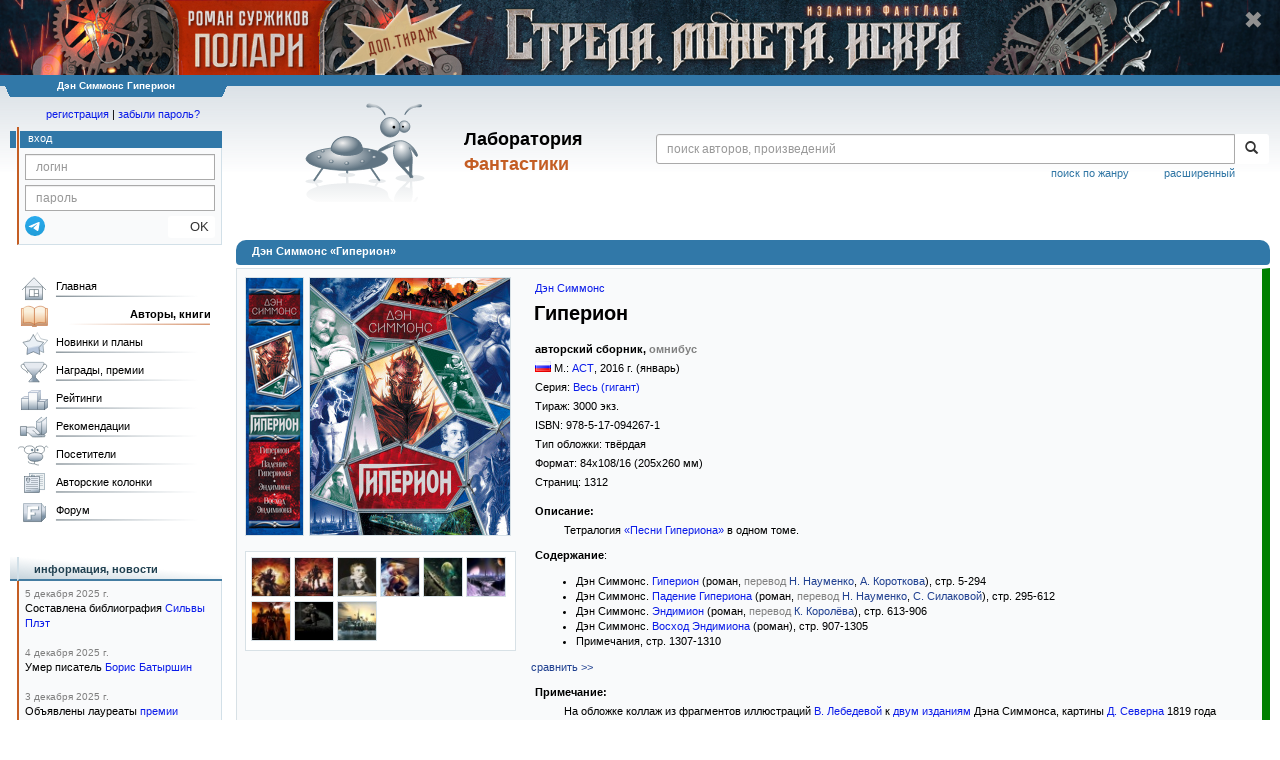

--- FILE ---
content_type: text/html;charset=UTF-8
request_url: https://fantlab.ru/edition163484
body_size: 12406
content:
<!DOCTYPE html>
<html lang="ru" prefix="og: http://ogp.me/ns#">
<head>
	<title>Дэн Симмонс «Гиперион»</title>
	<meta charset="utf-8" />
	<meta name="viewport" content="width=device-width, initial-scale=1.0" />
	<meta name="keywords" content="Дэн Симмонс Гиперион книга издание описание отзывы оценки купить скачать читать">
	<meta name="description" content="Дэн Симмонс «Гиперион» Информация о книге: описание, содержание, в каких магазинах можно купить, скачать, читать.">
	<meta http-equiv="PRAGMA" content="NO-CACHE">
	<meta http-equiv="Cache-control" content="NO-CACHE, must-revalidate">
	<link rel="shortcut icon" href="/favicon.ico" type="image/x-icon" />
	<link rel="apple-touch-icon" href="/img/fl_apple.png" />
    <link rel="search" type="application/opensearchdescription+xml" title="Поиск в fantlab" href="/fantlab_search.xml" />

	<meta property="og:site_name" content="fantlab.ru" />
	<meta property="og:type" content="book" />
	<meta property="og:title" content="Дэн Симмонс «Гиперион»" />
	<meta property="og:description" content="авторский сборник, Серия: Весь (гигант), ISBN: 978-5-17-094267-1, Год издания: 2016" />
	<meta property="og:image" content="https:/images/editions/big/163484?r=1633501494" />
	<meta property="og:url" content="https://fantlab.ru/edition163484" />
	<script src="https://www.google.com/recaptcha/api.js?render=6Lcbe7gUAAAAACgbMR2b1Oq6ylUyxcvjkjiDim_-"></script>
	<script src="/js/jquery-1.11.0.min.js?t=1647328701"></script>
	<script src="/js/bootstrap.min.js?t=1647328701"></script>

	<script src="/js/lightbox.js?t=1647328701"></script>
	<script src="/js/jquery.fancybox.min.js?t=1647328701"></script>
	<script src="/js/bootstrap-dropdown.js?t=1647328701"></script>
	<script src="/js/bootstrap-tooltip.js?t=1647328701"></script>

	<script src="/js/jquery.tablesorter.min.js?t=1647328701"></script>
	<script src="/js/jquery.lazyload.min.js?t=1647328701"></script>
	<script src="/js/jquery.cookie.js?t=1647328701"></script>
	<script src="/js/jquery.fantlab.js?t=1756714694"></script>
	<script src="/js/default.js?t=1765003078"></script>
	<script src="/js/bookcase.js?t=1745216512"></script>
	<script src="/js/forum.js?t=1761821776"></script>
	<script src="/js/genre_voting.js?t=1727806041"></script>
	<script src="/js/ipad.js?t=1647328701"></script>
	<script src="/js/person.js?t=1701282008"></script>
	<script src="/js/recoms.js?t=1647328701"></script>
	<script src="/js/sections.js?t=1647328701"></script>
	<script src="/js/standart.js?t=1755927607"></script>
	<script src="/js/subscription.js?t=1753192512"></script>
	<script src="/js/translit.js?t=1647328701"></script>
	<script src="/js/voting.js?t=1701282008"></script>
	<script src="/js/widget.js?t=1765003078"></script>
	<script src="/js/serie.js?t=1701282008"></script>
	<script src="/js/pubplan.js?t=1701282008"></script>
	<script src="/js/up.js?t=1647328701"></script>
	<script src="/js/tickets.js?t=1720092607"></script>

<script type="text/javascript">
$(document).ready( function() {
	$('.navbar-tog').click( function() {
		$('.wrapper').toggleClass('on');
			$('.layout-flbook').toggleClass('on');
	});
	$('.fantlab').fantlab({params_in_class: false});

});


$(document).ready(function () {
	$("div#divflbook").show();
});

$(window).load(function () {
	$("div#divflbook").click(function(event) {
	//	window.open("/blogarticle78870", "")
	    document.location = '/blogarticle78870';
	});
	$("span#spanflbook").click(function(event) {
		event.stopPropagation();
		setCookie('hide_polarismi1dt','1',200);
		$("div#divflbook").hide();
	});
});





   var level2_width = 25;
</script>

    <script src="/js/layout.js?t=1755927607"></script>



    <link href="/css/custom.css?t=1713516977" rel="stylesheet" />
    <link href="/css/layout.css?t=1761211556" rel="stylesheet" />
    <link href="/css/bootstrap.css?t=1647328701" rel="stylesheet" />
    <link href="/css/bootstrap-theme.css?t=1647328701" rel="stylesheet" />
    <link href="/css/bootstrap-dropdown.css?t=1647328701" rel="stylesheet" />
    <link href="/css/bootstrap-tooltip.css?t=1647328701" rel="stylesheet" />
    <link href="/css/lightbox.css?t=1647328701" rel="stylesheet" />
    <link href="/css/jquery.fancybox.css?t=1647328701" rel="stylesheet" />
    <link href="/css/default.css?t=1761211556" rel="stylesheet" />
    <link href="/css/main-content-biblio.css?t=1760725469" rel="stylesheet" />
    <link href="/css/search.css?t=1764689456" rel="stylesheet" />
    <link href="/css/widget.css?t=1647328701" rel="stylesheet" />
    <link href="/css/person.css?t=1727806041" rel="stylesheet" />
    <link href="/css/tickets.css?t=1647328701" rel="stylesheet" />
    <link href="/css/forum.css?t=1753192512" rel="stylesheet" />


        <link href="/css/layout-adaptive.css?t=1761211556" rel="stylesheet" />

<style>

.layout-flbook div {
  background: #091623 url("/img/topban/polarismi1dt.jpg") no-repeat;
  background-position: center;
  height:100px;
  cursor:pointer;
  width: max-content;
}
.layout-flbook .xspan {
  font-size:18px;
  color: #909090;
  font-weight: bold;
  margin-top:10px;
  margin-right:18px;
}
.layout-flbook .xspan:hover {
  font-size:20px;
  color: white;
}


@media (max-width: 1330px) {
  .layout-flbook div {
    height: 75px;
    background-size: auto 75px;
  }
}
@media (max-width: 1000px) {
  .layout-flbook div {
    height: 50px;
    background-size: auto 50px;
  }
}
@media (max-width: 670px) {
  .layout-flbook div {
    height: 45px;
    background-size: auto 45px;
  }
}
@media (max-width: 600px) {
  .layout-flbook div {
    height: 40px;
    background-size: auto 40px;
  }
}
@media (max-width: 540px) {
  .layout-flbook div {
    height: 35px;
    background-size: auto 35px;
  }
}
@media (max-width: 470px) {
  .layout-flbook div {
    height: 28px;
    background-size: auto 28px;
  }
  .layout-flbook .xspan {
    font-size:12px;
    margin-top:5px;
    margin-right:5px;
  }
}
</style>


    
    
    

    <!--[if lt IE 9]>
    <script src="/js/html5.js?t=1647328701"></script>
    <script src="/js/respond.min.js?t=1647328701"></script>
    <![endif]-->
    <!--[if lte IE 9]>
    <script src="/js/jquery.placeholder.js?t=1701282008"></script>
    <![endif]-->
</head>

<body>
  <div id="_fade"></div>
  <div class="layout-flbook" id="divflbook">
    <div align=right style='width:100%;'>
      <span id="spanflbook" class="glyphicon glyphicon-remove xspan" aria-hidden="true"></span>
    </div>
  </div>
  <div class="layout">
    <div class="wrapper">
      <header class="header">
        <div class="topheader">
          <div class="left-header-corner"></div>
          <div class="center" style="">
            <p>Дэн Симмонс Гиперион</p>
          </div>
          <div class="right-header-corner"></div>
        </div>
        <div class="middle-header">
          <div class="main-header">
            <div class="header-content">
              <div class="top_logo">

			    <div class="navbar-tog">
                </div>

		<a class="header__picture" title="Лаборатория Фантастики" href="/"></a>
		<div class="header__title"><span>Лаборатория</span><br>Фантастики</div>

                <div class="search bootstrap">
                  <form name="booksearch" method="GET" action='/searchmain'>
                    <div class="input-group input-group-sm">
                      <input type="text" name="searchstr" value="" class="form-control" placeholder="поиск авторов, произведений">
                      <span class="input-group-btn">
                        <button class="btn btn-default btn-sm" type="submit" title="Найти!">
                          <span class="glyphicon glyphicon-search"></span>
                        </button>
                      </span>
                    </div>
                    <a id="popup-search-warning" href="javascript://" style="display: none; float: left; margin-left: 5px; margin-right: 5px;">Исправить раскладку?</a>
                    <a class="search_link" href="/search-advanced">расширенный</a>
                    <a class="search_link" href="/bygenre">поиск по жанру</a>
                  </form>
                </div>
              </div>
            </div>
          </div>
          <aside class="header-sidebar">
              <div class="user-reg clearfix">
  <p align="center" class="user-reg-toptext" style="padding-left:14px;padding-top:5px;padding-bottom:5px"><a href="/regform">регистрация</a> | <a href="/forgotpas">забыли пароль?</a></p>
  <div class="column-left">
    <div class="empty-title-header"></div>
    <div class="title-left-edge">&nbsp;</div>
  </div>
  <div class="column-right">
    <div class="empty-title-header"></div>
    <div class="title"><span>вход</span></div>
    <div class="left-block-body">
      <form class="auth-form bootstrap" name="auth" action="/login" method="POST" role="form">
        <div class="input-group input-group-xs">
          <input type="text" name="login" class="form-control" placeholder="логин">
        </div>
        <div class="input-group input-group-xs">
          <input type="password" name="password" class="form-control" placeholder="пароль">
        </div>
        <div class="auth-form-button">
              <button class="telegram_auth" type="button">
                <svg xmlns="http://www.w3.org/2000/svg" xmlns:xlink="http://www.w3.org/1999/xlink" viewBox="0 0 240.1 240.1">
                  <linearGradient id="Oval_1_" gradientUnits="userSpaceOnUse" x1="-838.041" y1="660.581" x2="-838.041" y2="660.3427" gradientTransform="matrix(1000 0 0 -1000 838161 660581)">
                    <stop offset="0" style="stop-color:#2AABEE"/>
                    <stop offset="1" style="stop-color:#229ED9"/>
                  </linearGradient>
                  <circle fill-rule="evenodd" clip-rule="evenodd" fill="url(#Oval_1_)" cx="120.1" cy="120.1" r="120.1"/>
                  <path fill-rule="evenodd" clip-rule="evenodd" fill="#FFFFFF" d="M54.3,118.8c35-15.2,58.3-25.3,70-30.2 c33.3-13.9,40.3-16.3,44.8-16.4c1,0,3.2,0.2,4.7,1.4c1.2,1,1.5,2.3,1.7,3.3s0.4,3.1,0.2,4.7c-1.8,19-9.6,65.1-13.6,86.3 c-1.7,9-5,12-8.2,12.3c-7,0.6-12.3-4.6-19-9c-10.6-6.9-16.5-11.2-26.8-18c-11.9-7.8-4.2-12.1,2.6-19.1c1.8-1.8,32.5-29.8,33.1-32.3 c0.1-0.3,0.1-1.5-0.6-2.1c-0.7-0.6-1.7-0.4-2.5-0.2c-1.1,0.2-17.9,11.4-50.6,33.5c-4.8,3.3-9.1,4.9-13,4.8 c-4.3-0.1-12.5-2.4-18.7-4.4c-7.5-2.4-13.5-3.7-13-7.9C45.7,123.3,48.7,121.1,54.3,118.8z"/>
                </svg>
              </button>
              <script async src="https://telegram.org/js/telegram-widget.js?22"></script>
              <script>
                  $(function() {
                      console.log('auth init');
                      $('.telegram_auth').on("click", function() {
                          console.log('auth click');
                          window.Telegram.Login.auth(
                              { bot_id: '143010895', request_access: true },
                              (data) => {
                                  if (!data) {
                                      return;
                                  }

                                  console.log(data);

                                  $.ajax({
                                      dataType: "json",
                                      method: "GET",
                                      url: "/telegram_login",
                                      data: data
                                  })
                                  .done(function( json ) {
                                      console.log( json );

                                      if ( json.uid > 0 ) {
                                          console.log('success');
                                          location.reload(true);
                                      }
                                      else {
                                          alert('Аккунт telegram не привязан!');
                                      }
                                  });
                              }
                          );
                      });
                  });
              </script>
          <button type="submit" class="btn btn-default btn-xs">&nbsp;&nbsp;&nbsp;&nbsp;OK</button>
        </div>
      </form>
    </div>
  </div>  
</div>

          </aside>
        </div>
      </header>

      <div class="middle clearfix">
        <div class="modal bootstrap publisher-search-panel" >
          <div class="modal-dialog">
            <div class="modal-content">
              <div class="modal-header">
                <button type="button" class="close" data-dismiss="modal" aria-hidden="true">&times;</button>
                <p class="modal-title">Издательства</p>
              </div>
              <div class="modal-body">
                <form id="publisher-search">
                  <div class="input-group input-group-sm">
                    <input type="text" id="searchstr" class="form-control" placeholder="поиск издательства" autocomplete="off">
                    <span class="input-group-btn">
                      <button type="button" class="btn btn-default btn-sm" title="Найти!">
                        <span class="glyphicon glyphicon-search"></span>
                      </button>
                    </span>
                  </div>
                </form>
                <div class="publisher-list">
                  <p>загрузка списка...</p>
                </div>
              </div>
            </div>
          </div>
        </div>
        <div class="main-container">
          <main class="content">
            
<a name="edition163484"></a>

<script>
var ozon_id = 682284288;
var ozon_cost = 0;
var ozon_available = 0;
var labirint_id = 518501;
var labirint_cost = 0;
var labirint_available = 0;
var read_id = 4490720;
var read_cost = 0;
</script>

<DIV itemscope itemtype="http://schema.org/Book" class="main-info-block edition-show">
    <div class="main-info-block-header">
      <h1>Дэн Симмонс «Гиперион»</h1>
    </div>


    <div class="main-info-block-detail" style="border:1px solid #D8E1E6;border-right: 8px solid green;" >
        <table cellspacing="0" cellpadding="0" width="100%">
            <tr valign="top">
                <td class="td-block-left">

                    <div class="edition-cover">

                            <div style="white-space:nowrap;">
                                <img src="/images/editions/spine/163484?r=1492533378" style="border:1px solid #D8E1E6; margin:0 5px 5px 0">
                                    <a href="/images/editions/orig/163484?r=1492536750" target="_blank" data-options="{'hash' : false, 'thumbs' : false}" data-fancybox="covers" data-caption="<a href='/images/editions/orig/163484?r=1492536750' target='_blank'>Cкачать обложку</a>" ><img itemprop="image" src="/images/editions/big/163484?r=1633501494" style="border:1px solid #D8E1E6; margin:0 5px 5px 0"></a>
                            </div>

                    </div>



                        <div class="edition-pics" align=left>
                                <a title="© В. Лебедева &quot;shrike&quot;" data-options='{"hash" : false, "thumbs" : false}' data-caption="© В. Лебедева &quot;shrike&quot;<br><small><a href='/images/editions/plus/big/163484_1?r=1507191872' target='_blank'>Скачать</a></small>" href='/images/editions/plus/big/163484_1?r=1507191872' target='_blank' data-fancybox="covers"><img src='/images/editions/plus/small/163484_1?r=1507191873' style='border:1px solid #D8E1E6;' width=40 height=40 border=0></a>
                                <a title="© В. Лебедева &quot;Endymion / Dan Simmons&quot;" data-options='{"hash" : false, "thumbs" : false}' data-caption="© В. Лебедева &quot;Endymion / Dan Simmons&quot;<br><small><a href='/images/editions/plus/big/163484_2?r=1507191873' target='_blank'>Скачать</a></small>" href='/images/editions/plus/big/163484_2?r=1507191873' target='_blank' data-fancybox="covers"><img src='/images/editions/plus/small/163484_2?r=1507191873' style='border:1px solid #D8E1E6;' width=40 height=40 border=0></a>
                                <a title="© J. Severn &quot;John Keats&quot;" data-options='{"hash" : false, "thumbs" : false}' data-caption="© J. Severn &quot;John Keats&quot;<br><small><a href='/images/editions/plus/big/163484_3?r=1507191873' target='_blank'>Скачать</a></small>" href='/images/editions/plus/big/163484_3?r=1507191873' target='_blank' data-fancybox="covers"><img src='/images/editions/plus/small/163484_3?r=1507191873' style='border:1px solid #D8E1E6;' width=40 height=40 border=0></a>
                                <a title="© М. Шевченко &quot;levitate&quot;" data-options='{"hash" : false, "thumbs" : false}' data-caption="© М. Шевченко &quot;levitate&quot;<br><small><a href='/images/editions/plus/big/163484_4?r=1507191873' target='_blank'>Скачать</a></small>" href='/images/editions/plus/big/163484_4?r=1507191873' target='_blank' data-fancybox="covers"><img src='/images/editions/plus/small/163484_4?r=1507191873' style='border:1px solid #D8E1E6;' width=40 height=40 border=0></a>
                                <a title="© И. Лесс &quot;Alien Planet With Space Station and Moons&quot;" data-options='{"hash" : false, "thumbs" : false}' data-caption="© И. Лесс &quot;Alien Planet With Space Station and Moons&quot;<br><small><a href='/images/editions/plus/big/163484_5?r=1507191873' target='_blank'>Скачать</a></small>" href='/images/editions/plus/big/163484_5?r=1507191873' target='_blank' data-fancybox="covers"><img src='/images/editions/plus/small/163484_5?r=1507191874' style='border:1px solid #D8E1E6;' width=40 height=40 border=0></a>
                                <a title="© A. Harburn &quot;City on Dying Alien World with Satellite Ship in orbit&quot;" data-options='{"hash" : false, "thumbs" : false}' data-caption="© A. Harburn &quot;City on Dying Alien World with Satellite Ship in orbit&quot;<br><small><a href='/images/editions/plus/big/163484_6?r=1507191874' target='_blank'>Скачать</a></small>" href='/images/editions/plus/big/163484_6?r=1507191874' target='_blank' data-fancybox="covers"><img src='/images/editions/plus/small/163484_6?r=1507191874' style='border:1px solid #D8E1E6;' width=40 height=40 border=0></a>
                                <a title="© Jesse-lee Lang &quot;Advanced cyborg soldiers&quot;" data-options='{"hash" : false, "thumbs" : false}' data-caption="© Jesse-lee Lang &quot;Advanced cyborg soldiers&quot;<br><small><a href='/images/editions/plus/big/163484_7?r=1507191874' target='_blank'>Скачать</a></small>" href='/images/editions/plus/big/163484_7?r=1507191874' target='_blank' data-fancybox="covers"><img src='/images/editions/plus/small/163484_7?r=1507191874' style='border:1px solid #D8E1E6;' width=40 height=40 border=0></a>
                                <a title="© Jason Duckworth &quot;Space marine at war&quot;" data-options='{"hash" : false, "thumbs" : false}' data-caption="© Jason Duckworth &quot;Space marine at war&quot;<br><small><a href='/images/editions/plus/big/163484_8?r=1507191874' target='_blank'>Скачать</a></small>" href='/images/editions/plus/big/163484_8?r=1507191874' target='_blank' data-fancybox="covers"><img src='/images/editions/plus/small/163484_8?r=1507191874' style='border:1px solid #D8E1E6;' width=40 height=40 border=0></a>
                                <a title="© 3000ad &quot;Science fiction city with metallic ring structures on water&quot;" data-options='{"hash" : false, "thumbs" : false}' data-caption="© 3000ad &quot;Science fiction city with metallic ring structures on water&quot;<br><small><a href='/images/editions/plus/big/163484_9?r=1507191874' target='_blank'>Скачать</a></small>" href='/images/editions/plus/big/163484_9?r=1507191874' target='_blank' data-fancybox="covers"><img src='/images/editions/plus/small/163484_9?r=1507191874' style='border:1px solid #D8E1E6;' width=40 height=40 border=0></a>
                        </div>




                </td>
                <td valign=top rowspan=2 class="td-block-right" width=100%>


                    <table cellspacing=0 cellpadding=0 width=100%>
                        <tr valign=top>
                            <td width=100%>

                              <!-- bookcase start -->
                              <!-- bookcase end -->

                              <div class="titles-block-center">

                                <meta itemprop="inLanguage" content="русский">

                                    <p id="autors"><a itemprop="author" href="/autor1">Дэн Симмонс</a></p>

                                <h1 style='margin-bottom:15px;margin-top:0px;margin-left:3px;font-size:1.8em'><b id="name" itemprop="name">Гиперион</b></h1>



                                    <p><b >авторский сборник, <font color=gray>омнибус</font></b></p>




                                    <p><span id="publisher" itemprop="publisher"><img src='/images/flags/1.png' style='margin:0 3px 0 0'/>М.: <a href="/publisher33">АСТ</a></span><span dir="ltr">, <span id="year" itemprop="copyrightYear">2016</span> г. (январь)</span></p>

                                    <p>Серия: <span id="series"><a href="/series2946">Весь (гигант)</a></span></p>


                                        <p>Тираж: <span id="count">3000 экз.
                                        </span>
                                        </p>

                                    <p>ISBN: <span class="isbn" id="isbn" itemprop="isbn">978-5-17-094267-1</span></p>

                                    <p>Тип обложки:
                                        <span id="covertype" itemprop="bookFormat" href="http://schema.org/Hardcover">твёрдая</span>


                                    <p>Формат: <span id="format">84x108/16</span> (205x260 мм)</p>

                                    <p>Страниц: <span id="pages" itemprop="numberOfPages">1312</span></p>

                              </div>
                            </td>
                            <td align="center"></td>
                        </tr>
                    </table>

                    <p style='margin-top:10px'><b>Описание:</b></p>
                    <div id="descript" itemprop="description" style='padding-left:0.3in;'>
                        <p>Тетралогия <span class="fantlab work_92" data-fantlab_type="work" data-fantlab_id="92"><a href="/work92">«Песни Гипериона»</a></span> в одном томе.</p>
                    </div>


                    <p style='margin-top:10px'><b>Содержание</b><span id="reading-result"></span>:
                    <div style='padding-left:5px;'>
                        <span id="content"><ol style="list-style-type: disc;"><li>Дэн Симмонс. <span class="fantlab work_1" data-fantlab_type="work" data-fantlab_id="1"><a href="/work1">Гиперион</a></span> (роман, <font color=gray>перевод</font> <a class='agray' title='Николай Науменко' href='/translator893'>Н. Науменко</a>, <a class='agray' title='Алексей Александрович Коротков' href='/translator15118'>А. Короткова</a>), стр. 5-294<br /></li><li>Дэн Симмонс. <span class="fantlab work_2" data-fantlab_type="work" data-fantlab_id="2"><a href="/work2">Падение Гипериона</a></span> (роман, <font color=gray>перевод</font> <a class='agray' title='Николай Науменко' href='/translator893'>Н. Науменко</a>, <a class='agray' title='Светлана Силакова' href='/translator102'>С. Силаковой</a>), стр. 295-612<br /></li><li>Дэн Симмонс. <span class="fantlab work_3" data-fantlab_type="work" data-fantlab_id="3"><a href="/work3">Эндимион</a></span> (роман, <font color=gray>перевод</font> <a class='agray' title='Кирилл Королёв' href='/translator61'>К. Королёва</a>), стр. 613-906<br /></li><li>Дэн Симмонс. <span class="fantlab work_4" data-fantlab_type="work" data-fantlab_id="4"><a href="/work4">Восход Эндимиона</a></span> (роман), стр. 907-1305<br /></li><li>Примечания, стр. 1307-1310<br /></li></ol></span>
                    </div>
                    <a href="/compare?c1=163484&c2=" class="agray" title="Сравнить содержание с другими изданиями">сравнить &gt;&gt;</a>


                    <p style='margin-top:10px'><b>Примечание:</b></p>
                    <div id="notes" style='padding-left:0.3in;'>
                        <p>На обложке коллаж из фрагментов иллюстраций <a href="/art6378">В. Лебедевой</a> к <a href="/edition122024">двум</a> <a href="/edition122025">изданиям</a> Дэна Симмонса, картины <a href="/art20801">Д. Северна</a> 1819 года «Джон Китс», иллюстрации <a href="/art18451">М. Шевченко</a>, стоковых иллюстраций <a href="/art14714">И. Лесс</a>, <a href="/art14713">А. Хеберн</a> и других стоковых иллюстраций. Художники в издании не указаны.</p><p>Компьютерный дизайн <a href="/art3078" title="компьютерный дизайн">Г. Смирновой</a>.</p><p>Н. Науменко переводчиком не указан.</p><p>«Восход Эндимиона» — коллективный перевод с английского, фамилии переводчиков неизвестны.</p>
                    </div>



                    <p class=abzac><br><br><font color=gray>Информация об издании предоставлена: <span id="correctsource"><a href="/user16620">goldfinger</a>, <a href="/user123585">alpasi</a> (худ.)</span></font></p><br><br>


                </td>
            </tr>
            <tr height="100%">
                <td valign="top" class="td-block-left">

        </td></tr>
            <tr><td colspan=2>
                    <!-- bookcaseS start -->
                    <br><br>
<div>
     
<div style="background: linear-gradient(160deg, #dcdece 0%, rgba(128, 128, 0, 0) 55%); max-width:385px; float:left; margin-bottom:20px">
  <table width=100% cellspacing=0 cellpadding=0 border=0><tr valign=top>
    <td width=75 align=center style='padding:17px'><img src='/img/bcase_icon1.gif' style='margin-bottom:7px'><br><font color=#606060><b>Продают, меняют</b></font></td>
    <td style='padding:18px 15px 15px 5px' valign=top>
        <table width=100% cellspacing=0 cellpadding=0><a href='/bookcase284414' onmouseover="tooltip.show('<small>на книжной полке <b>boknew</b></small><br><b>«Возможно продам»</b>');" onmouseout="tooltip.hide();"><img src='/img/bcase_item.gif' width=21 height=17 align=absmiddle></a> <a href=/user170353>boknew</a>&nbsp;<br></table>
    </td>
  </tr></table>
</div>
     
<div style="background: linear-gradient(160deg, #d5e1ce 0%, rgba(128, 128, 0, 0) 55%); max-width:385px; float:left; margin-bottom:20px">
  <table width=100% cellspacing=0 cellpadding=0 border=0><tr valign=top>
    <td width=75 align=center style='padding:16px'><img src='/img/bcase_icon2.gif' style='margin-bottom:7px'><br><font color=#606060><b>Желают приобрести</b></font></td>
    <td style='padding:18px 15px 15px 5px' valign=top>
        <table width=100% cellspacing=0 cellpadding=0><a href='/bookcase83619' onmouseover="tooltip.show('<small>на книжной полке <b>akim18</b> <font color=gray>(Ижевск)</font></small><br><b>«Куплю»</b>');" onmouseout="tooltip.hide();"><img src='/img/bcase_item.gif' width=21 height=17 align=absmiddle></a> <a href=/user120441>akim18</a>, <font color=gray>Ижевск</font>&nbsp;<br><a href='/bookcase263631' onmouseover="tooltip.show('<small>на книжной полке <b>Soundwave127</b> <font color=gray>(Благовещенск)</font></small><br><b>«Куплю»</b><br><small style=color:gray>(Имею желание приобрести эти книги)</small>');" onmouseout="tooltip.hide();"><img src='/img/bcase_item.gif' width=21 height=17 align=absmiddle></a> <a href=/user215510>Soundwave127</a>, <font color=gray>Благовещенск</font>&nbsp;<br><a href='/bookcase178316' onmouseover="tooltip.show('<small>на книжной полке <b>Koluchiy</b> <font color=gray>(Москва)</font></small><br><b>«Покупка»</b>');" onmouseout="tooltip.hide();"><img src='/img/bcase_item.gif' width=21 height=17 align=absmiddle></a> <a href=/user168838>Koluchiy</a>, <font color=gray>Москва</font>&nbsp;<br><a href='/bookcase110112' onmouseover="tooltip.show('<small>на книжной полке <b>Sigrlami</b> <font color=gray>(Одесса)</font></small><br><b>«Куплю»</b><br><small style=color:gray>(Имею желание приобрести эти книги)</small>');" onmouseout="tooltip.hide();"><img src='/img/bcase_item.gif' width=21 height=17 align=absmiddle></a> <a href=/user87613>Sigrlami</a>, <font color=gray>Одесса</font>&nbsp;<br><a href='/bookcase127928' onmouseover="tooltip.show('<small>на книжной полке <b>Makbrush</b> <font color=gray>(Барнаул)</font></small><br><b>«Куплю»</b><br><small style=color:gray>(Имею желание приобрести эти книги)</small>');" onmouseout="tooltip.hide();"><img src='/img/bcase_item.gif' width=21 height=17 align=absmiddle></a> <a href=/user144999>Makbrush</a>, <font color=gray>Барнаул</font>&nbsp;<br>...</table>
    </td>
  </tr></table>
</div>
     
<div style="background: linear-gradient(160deg, #d5e3ec 0%, rgba(128, 128, 0, 0) 55%); max-width:385px; float:left; margin-bottom:20px">
  <table width=100% cellspacing=0 cellpadding=0 border=0><tr valign=top>
    <td width=75 align=center style='padding:15px'><img src='/img/bcase_icon3.gif' style='margin-bottom:7px'><br><font color=#606060><b>Книжные полки</b></font></td>
    <td style='padding:18px 15px 15px 5px' valign=top>
        <div><ul style='padding:0;margin-bottom:3px;'><li><a href='/edition163484/bcases?asbc=3785'>Мои книги</a> <font color=gray>(58 человек)</font></li><li><a href='/edition163484/bcases?asbc=174144'>Дэн Симмонс</a> <font color=gray>(3 человека)</font></li><li><a href='/edition163484/bcases?asbc=76031'>Весь (гигант)</a> <font color=gray>(3 человека)</font></li><li><a href='/edition163484/bcases?asbc=107469'>Фантастика</a> <font color=gray>(2 человека)</font></li><li><a href='/edition163484/bcases?asbc=30429'>На заметку</a> <font color=gray>(2 человека)</font></li><li>...</li></ul></div>
    </td>
  </tr></table>
</div>
</div><p style='margin:0;padding-top:3px'><a href='/edition163484/bcases'>Все книжные полки &raquo;</a> <font color=gray>(45)</font></p>
                    <br clear=all>
                    <!-- bookcaseS end -->

                
                    <!-- socbutton start -->

                    <div id="socbuttons-container" style="float:right;margin:5px">

                    </div>

                
                         <script type="text/javascript">
                         socbutton('//fantlab.ru/edition163484','Дэн Симмонс «Гиперион»','Тетралогия &quot;Песни Гипериона&quot; в одном томе.','/images/editions/big/163484');
                         </script>

                    <!-- socbutton end -->


                </td>
            </tr>
        </table>

    </div>
</DIV>
<div align="right" style="margin:10px 10px 10px 130px" class="clearfix"></div>

            <div align="right" style="margin:10px 10px 10px 130px" class="clearfix">
              
            </div>
          </main>
        </div>

        <aside class="left-sidebar">
          <div class="left-block-menu clearfix main-menu">
            <ul id="gmenu" style="width: 208px;">
              <li class="main-menu-level-1" id="gmenu1">
                <a class="l" href="/">Главная</a>
              </li>
              <li class="main-menu-level-1" id="gmenu2">
                <a class="l_a" href="/autors">Авторы, книги</a>
                <div class="main-menu-level-2-container">
                  <div>
                    <div class="main-menu-level-2-title">Авторы по алфавиту:</div>
                    <div class="menu-abc">
                      <a href="/autors192">А</a>
                      <a href="/autors193">Б</a>
                      <a href="/autors194">В</a>
                      <a href="/autors195">Г</a>
                      <a href="/autors196">Д</a>
                      <a href="/autors197">Е</a>
                      <a href="/autors198">Ж</a>
                      <a href="/autors199">З</a>
                      <a href="/autors200">И</a>
                      <a href="/autors201">Й</a>
                      <a href="/autors202">К</a>
                      <a href="/autors203">Л</a>
                      <a href="/autors204">М</a>
                      <a href="/autors205">Н</a>
                      <a href="/autors206">О</a>
                      <a href="/autors207">П</a>
                      <a href="/autors208">Р</a>
                      <a href="/autors209">С</a>
                      <a href="/autors210">Т</a>
                      <a href="/autors211">У</a>
                      <a href="/autors212">Ф</a>
                      <a href="/autors213">Х</a>
                      <a href="/autors214">Ц</a>
                      <a href="/autors215">Ч</a>
                      <a href="/autors216">Ш</a>
                      <a href="/autors217">Щ</a>
                      <a href="/autors221">Э</a>
                      <a href="/autors222">Ю</a>
                      <a href="/autors223">Я</a>
                    </div>
                    <div class="main-menu-level-2-title">Другие персоны:</div>
                    <ul>
                      <li class="main-menu-level-2"><a href="/translators">Переводчики</a></li>
                      <li class="main-menu-level-2"><a href="/dictors">Дикторы</a></li>
                      <li class="main-menu-level-2"><a href="/arts">Художники</a></li>
                    </ul>
                    <div class="main-menu-level-2-title">Циклы, серии, периодика:</div>
                    <ul>
                      <li class="main-menu-level-2"><a href="/autorseries">Межавторские циклы</a></li>
                      <li class="main-menu-level-2"><a href="/series">Книжные серии</a></li>
                      <li class="main-menu-level-2"><a href="/anthologies">Антологии</a></li>
                      <li class="main-menu-level-2"><a href="/magazines">Журналы</a></li>
                    </ul>
                    <div class="main-menu-level-2-title">Прочее:</div>
                    <ul>
                      <li class="main-menu-level-2"><a href="/publishers/top">Издательства</a></li>
                      <li class="main-menu-level-2"><a href="/bygenre">Поиск по жанру</a></li>
                      <li class="main-menu-level-2"><a href="/terms">Термины</a></li>
                      <li class="main-menu-level-2"><a href="/compare">Сравнение изданий</a></li>
                      <li class="main-menu-level-2"><a href="/atlas">Атлас миров</a></li>

                    </ul>

<!--
		    <div class="main-menu-level-2-footer">
                      <ul>
                        <li><a href="/bygenre" class="btn btn-block btn-primary-outline"><i class="fas fa-search mr-5"></i>Поиск по жанру</a></li>
                        <li><a href="/compare" class="btn btn-block btn-primary-outline"><i class="fas fa-binoculars mr-5"></i>Сравнение изданий</a></li>
                      </ul>
                    </div>

-->
                  </div>
                </div>
              </li>
              <li class="main-menu-level-1" id="gmenu3"><a class="l" href="/pubnews">Новинки и планы</a>
                <div class="main-menu-level-2-container">
                  <div>
                    <div class="main-menu-level-2-title">Новинки фантастики</div>
                    <ul>
                      <li class="main-menu-level-2"><a href="/pubnews">Русскоязычные</a></li>
                      <li class="main-menu-level-2"><a href="/pubnews?lang=1">Зарубежные</a></li>
                    </ul><br>
                    <div class="main-menu-level-2-title">Планы издательств</div>
                    <ul>
                      <li class="main-menu-level-2"><a href="/pubplans">Русскоязычные</a></li>
                      <li class="main-menu-level-2"><a href="/pubplans?lang=1">Зарубежные</a></li>
                    </ul><br>
                    <div class="main-menu-level-2-title">Планы авторов</div>
                    <ul>
                      <li class="main-menu-level-2"><a href="/autplans">Русскоязычные</a></li>
                      <li class="main-menu-level-2"><a href="/autplans?lang=1">Зарубежные</a></li>
                    </ul>
                  </div>
                </div>
              </li>
              <li class="main-menu-level-1" id="gmenu4"><a class="l" href="/awards">Награды, премии</a>
                <div class="main-menu-level-2-container">
                  <div>
                    <div class="main-menu-level-2-title">Награды, премии:</div>
                      <ul>
                        <li class="main-menu-level-2"><a href="/award5">Локус</a> <span>США</span></li>
                        <li class="main-menu-level-2"><a href="/award3">Небьюла</a> <span>США</span></li>
                        <li class="main-menu-level-2"><a href="/award4">Всемирная премия фэнтези</a> <span>США</span></li>
                        <li class="main-menu-level-2"><a href="/award2">Хьюго</a> <span>США</span></li>
                        <li class="main-menu-level-2"><a href="/award9">Аэлита</a> <span>Россия</span></li>
                        <li class="main-menu-level-2"><a href="/award86">Книга года по версии Фантлаба</a> <span>Россия</span></li>
                        <li class="main-menu-level-2"><a href="/award53">«Итоги года» от журнала «Мир Фантастики» </a> <span>Россия</span></li>
                        <li class="main-menu-level-2"><a href="/award473">Мемориальная премия имени Андрея Зильберштейна</a> <span>Россия</span></li>
                      </ul>
                      <div class="main-menu-level-2-footer">
                        <ul>
                          <li><a href="/awards" class="btn btn-block btn-primary-outline"><i class="fas fa-trophy-alt mr-5"></i>Смотреть все</a></li>
                        </ul>
                      </div>
                    </div>
                </div>
              </li>
              <li class="main-menu-level-1" id="gmenu5"><a class="l" href="/ratings">Рейтинги</a>
                <div class="main-menu-level-2-container">
                  <div>
                    <div class="main-menu-level-2-title">Рейтинги авторов</div>
                    <ul>
                      <li class="main-menu-level-2"><a href="/ratings"></b>Лучшие</b></a></li>
                      <li class="main-menu-level-2"><a href="/rating/author/popular">Популярные</a></li>
                      <li class="main-menu-level-2"><a href="/rating/author/titled">Титулованные</a></li>
                      <li class="main-menu-level-2"><a href="/rating/author/published">Самые издаваемые</a></li>
                      <li class="main-menu-level-2"><a href="/rating/author/circulation">Высокотиражные </a></li>
                      <li class="main-menu-level-2"><a href="/rating/author/responses">Рецензируемые</a></li>
                      <li class="main-menu-level-2"><a href="/rating/author/ambiguous">Противоречивые</a></li>
                      <li class="main-menu-level-2"><a href="/rating/author/gender">Гендерные</a></li>
                    </ul>
                    <div class="main-menu-level-2-title">Рейтинги произведений</div>
                    <ul>
                      <li class="main-menu-level-2"><a href="/rating/work/best">Лучшие</a></li>
                      <li class="main-menu-level-2"><a href="/rating/work/popular">Популярные</a></li>
                      <li class="main-menu-level-2"><a href="/rating/work/titled">Титулованные</a></li>
                      <li class="main-menu-level-2"><a href="/rating/work/published">Самые издаваемые</a></li>
                      <li class="main-menu-level-2"><a href="/rating/work/circulation">Высокотиражные </a></li>
                      <li class="main-menu-level-2"><a href="/rating/work/responses">Рецензируемые</a></li>
                      <li class="main-menu-level-2"><a href="/rating/work/ambiguous">Противоречивые</a></li>
                      <li class="main-menu-level-2"><a href="/rating/work/gender">Гендерные</a></li>
                      <li class="main-menu-level-2"><a href="/rating/work/lingvo">По лингвистическим признакам</a></li>
                    </ul>
                  </div>
                </div>
              </li>
              <li class="main-menu-level-1" id="gmenu6"><a class="l" href="/recoms">Рекомендации</a>
                <div class="main-menu-level-2-container">
                  <div>
                    <div class="main-menu-level-2-title">Мои персонифицированные рекомендации</div>
                    <div class="main-menu-level-2-footer">
                      <p>Раздел доступен только после регистрации и оценивания нескольких произведений.</p><br>
                      <ul>
                        <li><a href="/regform" class="btn btn-block btn-primary-outline"><i class="fas fa-search mr-5"></i>Регистрация</a></li>
                      </ul>
                    </div>
                  </div>
              </li>
              <li class="main-menu-level-1" id="gmenu7"><a class="l" href="/usersclasspage1">Посетители</a>
                <div class="main-menu-level-2-container">
                  <div>
                    <div class="main-menu-level-2-title">Поиск посетителей по сайту:</div>
                    <form name="searchform" method="get" action="/usersclasspage1"><input type="text" placeholder="Логин или ФИО" name="usersearch" value="" class="form-control" style="width:230px" autocomplete="off"></form><br>
                    <div class="main-menu-level-2-footer">
                      <ul>
                        <li><a href="/usersclasspage1" class="btn btn-block btn-primary-outline"><i class="fas fa-search mr-5"></i>К разделу</a></li>
                      </ul>
                    </div>
              </li>
              <li class="main-menu-level-1" id="gmenu8"><a class="l" href="/blogs">Авторские колонки</a>
                <div class="main-menu-level-2-container">
                  <div>
                    <div class="main-menu-level-2-title">Популярные авторские колонки и блоги</div>
                      <ul>
                        <li class="main-menu-level-2"><a href="/community248">Новинки и планы издательств в жанре фантастики</a> <span>выходит регулярно, сюда пишут и сами издательства</span></li>
                        <li class="main-menu-level-2"><a href="/community971">Издательство «Эксмо»</a> <span>персональная рубрика</span></li>
                        <li class="main-menu-level-2"><a href="/community997">Издательство «АСТ»</a> <span>персональная рубрика</span></li>
                        <li class="main-menu-level-2"><a href="/community976">Издательство «Азбука»</a> <span>персональная рубрика</span></li>
                        <li class="main-menu-level-2"><a href="/community631">Издательство «Фантастика Книжный Клуб»</a> <span>персональная рубрика</span></li>
                        <li class="main-menu-level-2"><a href="/community548">Самодельные и малотиражные издания</a></li>
                        <li class="main-menu-level-2"><a href="/community253">Рецензии на фантастические книги</a></li>
                        <li class="main-menu-level-2"><a href="/user17299/blog">Личная колонка k2007</a> <span>регулярные сводки по новинкам от одного из админов сайта</span></li>
                        <li class="main-menu-level-2"><a href="/community249">Глас админа</a> <span>тут всё о новшествах сайта, в т.ч. технических</span></li>
                      </ul>
                    <div class="main-menu-level-2-footer">
                      <ul>
                        <li><a href="/allblogs" class="btn btn-block btn-primary-outline"><i class="fas fa-search mr-5"></i>Лента статей</a></li>
                      </ul>
                    </div>
                  </div>
                </div>
              </li>
              <li class="main-menu-level-1" id="gmenu9"><a class="l" href="/forum">Форум</a>
                <div class="main-menu-level-2-container">
                  <div>
                    <div class="main-menu-level-2-title">Форумы о фантастике и фэнтези</div>
                      <ul>
                        <li class="main-menu-level-2"><a href="/forum/forum14page1">Произведения, авторы, жанры</a></li>
                        <li class="main-menu-level-2"><a href="/forum/forum15page1">Издания, издательства, электронные книги</a></li>
                        <li class="main-menu-level-2"><a href="/forum/forum13page1">Новости, конвенты, конкурсы</a></li>
                        <li class="main-menu-level-2"><a href="/forum/forum1page1">Другие окололитературные темы</a></li>
                      </ul>
                    <div class="main-menu-level-2-footer">
                      <ul>
                        <li><a href="/forum" class="btn btn-block btn-primary-outline"><i class="fas fa-search mr-5"></i>Все форумы</a></li>
                      </ul>
                    </div>
                  </div>
                </div>
              </li>
            </ul>
          </div>



            <br>
            <br>
            <div class="left-block" id="wg-news">
              <div class="left-block-title-container">
                <div class="left-block-start"></div>
                <div class="left-block-title"><span>информация, новости</span> <img class="hidden-block-image" src="/img/hidden_block_arrow.png"></div>
              </div>
              <div class="left-block-body">
                <div>
                  <p style="color:gray; font-size: x-small;">5 декабря 2025 г.</p>
                  <p style="margin-bottom: 15px">Составлена библиография <a href="/autor15923">Сильвы Плэт</a></p>
                  <p style="color:gray; font-size: x-small;">4 декабря 2025 г.</p>
                  <p style="margin-bottom: 15px">Умер писатель <a href="/autor45043">Борис Батыршин</a></p>
                  <p style="color:gray; font-size: x-small;">3 декабря 2025 г.</p>
                  <p style="margin-bottom: 15px">Объявлены лауреаты <a href="/award37#c17614" rel="nofollow" target="_blank">премии «Большая книга»</a></p>
                  <p style="color:gray; font-size: x-small;">3 декабря 2025 г.</p>
                  <p style="margin-bottom: 15px">Составлена библиография <a href="/autor30561">Анатолия Корнелиевича Виноградова</a> (категория «не фантастика»).</p>
                  <p style="color:gray; font-size: x-small;">2 декабря 2025 г.</p>
                  <p style="margin-bottom: 15px">Составлена библиография <a href="/autor74172">Яны Лехчиной</a>.</p>
                </div>
              </div>
            </div>
            <br>
<br>
<div class="left-block" id="wg-randomwork" style='position:relative'>
  <div class="left-block-title-container">
    <div class="left-block-start"></div>
    <div class="left-block-title"><span>А вот, например:</span> <img class="hidden-block-image" src="/img/hidden_block_arrow.png"></div>
  </div>
  <div class="left-block-body" id="randomworkcontent">
        <div style="text-align: center">

      <div style='float:right'>
      <a onclick='GetRandomWork()' title='Обновить' style='cursor:pointer'><img src='/img/random_work_reload.svg' style='padding:4px;width:24px'></a>
      </div>

      <a href='/autor999'>Артуро Перес-Реверте</a>
      <br>
      <b><a href='/work43078'>Кожа для барабана</a></b>

      <br><br>

      <table width=100% style='min-height:120px;'><tr>

      <td>
      <a href='/edition328768' title='Кожа для барабана'><img src='/images/editions/small/328768'></a><br>
      <font size=-2 color=gray>2021</font>
      </td>

      <td>
      <a href='/edition239488' title='Кожа для барабана, или Севильское причастие'><img src='/images/editions/small/239488'></a><br>
      <font size=-2 color=gray>2019</font>
      </td>

      <td>
      <a href='/edition156254' title='Кожа для барабана, или Севильское причастие'><img src='/images/editions/small/156254'></a><br>
      <font size=-2 color=gray>2015</font>
      </td>

      </tr></table>

      <br>
      <p align=left>Рейтинг: <b>7.76</b> <font size=-2 color=gray>(361)</font></p>
      <br>
      <p align=left style='padding-bottom:5px'><a class=agray href='/user17349'>aldanare</a>:</p>
      <p align=left style='margin-left:15px;padding-left:10px;border-left:1px solid #D2E0E8;margin-bottom:8px;overflow-wrap: break-word;'><i>Не верьте аннотациям, никакой это не детектив. И не только потому, что так расследовать преступления, как дуболомно это делает главный герой - само по себе преступление. Перед хорошим вкусом, например. Разумеется, на его прямые вопросы даются кривые</i>... <a class=agray href='/work43078/toresponse143180'>&gt;&gt;</a></p>
      <table width=100%><tr><td align=left>
      </td><td align=right>оценка: 7</td></tr>
      </table>

    </div>

  </div>


</div>


          <div id=menubottomdiv></div>
        </aside>
      </div>
  <footer class="footer">
    <br>
    <div class="footer-links">
      <div class="footer-useful-links">
        <a href="/about">о сайте</a> (<a class=agray2 href="/en">eng</a>, <a class=agray2 href="/fr">fra</a>, <a class=agray2 href="/ua">укр</a>) |
        <a href="/reglament">регламент</a> |
        <a href="/faq">FAQ</a> |
        <a href="/contacts">контакты</a> |
<!--        <a href="/blogarticle74118">реклама и сотрудничество</a> | -->
        <a href="/article1297">наши награды</a> |
        <a href="https://vk.com/fantlab" target="_blank" rel="nofollow">ВКонтакте</a> |
        <a href="https://t.me/fantlabru" target="_blank" rel="nofollow">Telegram</a> |
        <a href="/blogarticle77453" rel="nofollow">Donate</a>
      </div>
    </div>
    <br>
    <br>

    <span style="color: gray">Любое использование материалов сайта допускается только с указанием активной ссылки на источник.<br>© 2005-2025
      <a style='color:gray' href='//fantlab.ru'>«Лаборатория Фантастики»</a>.
    </span>
    <noindex>
    <br>
    <br>
     
<script type="text/javascript" >
   (function(m,e,t,r,i,k,a){m[i]=m[i]||function(){(m[i].a=m[i].a||[]).push(arguments)};
   m[i].l=1*new Date();k=e.createElement(t),a=e.getElementsByTagName(t)[0],k.async=1,k.src=r,a.parentNode.insertBefore(k,a)})
   (window, document, "script", "https://mc.yandex.ru/metrika/tag.js", "ym");

   ym(24751760, "init", {
        clickmap:true,
        trackLinks:true,
        accurateTrackBounce:true
   });
</script>
<noscript><div><img src="https://mc.yandex.ru/watch/24751760" style="position:absolute; left:-9999px;" alt="" /></div></noscript>

    <br>
    <br>
    </noindex>
  </footer>

    </div>
  </div>


<div class="leftbar-wrap">
 <a href="#0" id="scroll-back">
  <span class="active-area">
   <span class="bar-desc">⇓</span>
  </span>
 </a>
 <a href="#" class="left-controlbar">
  <span class="active-area">
   <span class="bar-desc">⇑ Наверх</span>
  </span>
 </a>
</div>



</body>
</html>

<style>
.bootstrap * {
  -webkit-box-sizing: border-box;
     -moz-box-sizing: border-box;
          box-sizing: border-box;
}
.bootstrap:before,
.bootstrap:after * {
  -webkit-box-sizing: border-box;
     -moz-box-sizing: border-box;
          box-sizing: border-box;
}




</style>


--- FILE ---
content_type: text/html; charset=utf-8
request_url: https://www.google.com/recaptcha/api2/anchor?ar=1&k=6Lcbe7gUAAAAACgbMR2b1Oq6ylUyxcvjkjiDim_-&co=aHR0cHM6Ly9mYW50bGFiLnJ1OjQ0Mw..&hl=en&v=TkacYOdEJbdB_JjX802TMer9&size=invisible&anchor-ms=20000&execute-ms=15000&cb=wnb5xupxlpb
body_size: 45641
content:
<!DOCTYPE HTML><html dir="ltr" lang="en"><head><meta http-equiv="Content-Type" content="text/html; charset=UTF-8">
<meta http-equiv="X-UA-Compatible" content="IE=edge">
<title>reCAPTCHA</title>
<style type="text/css">
/* cyrillic-ext */
@font-face {
  font-family: 'Roboto';
  font-style: normal;
  font-weight: 400;
  src: url(//fonts.gstatic.com/s/roboto/v18/KFOmCnqEu92Fr1Mu72xKKTU1Kvnz.woff2) format('woff2');
  unicode-range: U+0460-052F, U+1C80-1C8A, U+20B4, U+2DE0-2DFF, U+A640-A69F, U+FE2E-FE2F;
}
/* cyrillic */
@font-face {
  font-family: 'Roboto';
  font-style: normal;
  font-weight: 400;
  src: url(//fonts.gstatic.com/s/roboto/v18/KFOmCnqEu92Fr1Mu5mxKKTU1Kvnz.woff2) format('woff2');
  unicode-range: U+0301, U+0400-045F, U+0490-0491, U+04B0-04B1, U+2116;
}
/* greek-ext */
@font-face {
  font-family: 'Roboto';
  font-style: normal;
  font-weight: 400;
  src: url(//fonts.gstatic.com/s/roboto/v18/KFOmCnqEu92Fr1Mu7mxKKTU1Kvnz.woff2) format('woff2');
  unicode-range: U+1F00-1FFF;
}
/* greek */
@font-face {
  font-family: 'Roboto';
  font-style: normal;
  font-weight: 400;
  src: url(//fonts.gstatic.com/s/roboto/v18/KFOmCnqEu92Fr1Mu4WxKKTU1Kvnz.woff2) format('woff2');
  unicode-range: U+0370-0377, U+037A-037F, U+0384-038A, U+038C, U+038E-03A1, U+03A3-03FF;
}
/* vietnamese */
@font-face {
  font-family: 'Roboto';
  font-style: normal;
  font-weight: 400;
  src: url(//fonts.gstatic.com/s/roboto/v18/KFOmCnqEu92Fr1Mu7WxKKTU1Kvnz.woff2) format('woff2');
  unicode-range: U+0102-0103, U+0110-0111, U+0128-0129, U+0168-0169, U+01A0-01A1, U+01AF-01B0, U+0300-0301, U+0303-0304, U+0308-0309, U+0323, U+0329, U+1EA0-1EF9, U+20AB;
}
/* latin-ext */
@font-face {
  font-family: 'Roboto';
  font-style: normal;
  font-weight: 400;
  src: url(//fonts.gstatic.com/s/roboto/v18/KFOmCnqEu92Fr1Mu7GxKKTU1Kvnz.woff2) format('woff2');
  unicode-range: U+0100-02BA, U+02BD-02C5, U+02C7-02CC, U+02CE-02D7, U+02DD-02FF, U+0304, U+0308, U+0329, U+1D00-1DBF, U+1E00-1E9F, U+1EF2-1EFF, U+2020, U+20A0-20AB, U+20AD-20C0, U+2113, U+2C60-2C7F, U+A720-A7FF;
}
/* latin */
@font-face {
  font-family: 'Roboto';
  font-style: normal;
  font-weight: 400;
  src: url(//fonts.gstatic.com/s/roboto/v18/KFOmCnqEu92Fr1Mu4mxKKTU1Kg.woff2) format('woff2');
  unicode-range: U+0000-00FF, U+0131, U+0152-0153, U+02BB-02BC, U+02C6, U+02DA, U+02DC, U+0304, U+0308, U+0329, U+2000-206F, U+20AC, U+2122, U+2191, U+2193, U+2212, U+2215, U+FEFF, U+FFFD;
}
/* cyrillic-ext */
@font-face {
  font-family: 'Roboto';
  font-style: normal;
  font-weight: 500;
  src: url(//fonts.gstatic.com/s/roboto/v18/KFOlCnqEu92Fr1MmEU9fCRc4AMP6lbBP.woff2) format('woff2');
  unicode-range: U+0460-052F, U+1C80-1C8A, U+20B4, U+2DE0-2DFF, U+A640-A69F, U+FE2E-FE2F;
}
/* cyrillic */
@font-face {
  font-family: 'Roboto';
  font-style: normal;
  font-weight: 500;
  src: url(//fonts.gstatic.com/s/roboto/v18/KFOlCnqEu92Fr1MmEU9fABc4AMP6lbBP.woff2) format('woff2');
  unicode-range: U+0301, U+0400-045F, U+0490-0491, U+04B0-04B1, U+2116;
}
/* greek-ext */
@font-face {
  font-family: 'Roboto';
  font-style: normal;
  font-weight: 500;
  src: url(//fonts.gstatic.com/s/roboto/v18/KFOlCnqEu92Fr1MmEU9fCBc4AMP6lbBP.woff2) format('woff2');
  unicode-range: U+1F00-1FFF;
}
/* greek */
@font-face {
  font-family: 'Roboto';
  font-style: normal;
  font-weight: 500;
  src: url(//fonts.gstatic.com/s/roboto/v18/KFOlCnqEu92Fr1MmEU9fBxc4AMP6lbBP.woff2) format('woff2');
  unicode-range: U+0370-0377, U+037A-037F, U+0384-038A, U+038C, U+038E-03A1, U+03A3-03FF;
}
/* vietnamese */
@font-face {
  font-family: 'Roboto';
  font-style: normal;
  font-weight: 500;
  src: url(//fonts.gstatic.com/s/roboto/v18/KFOlCnqEu92Fr1MmEU9fCxc4AMP6lbBP.woff2) format('woff2');
  unicode-range: U+0102-0103, U+0110-0111, U+0128-0129, U+0168-0169, U+01A0-01A1, U+01AF-01B0, U+0300-0301, U+0303-0304, U+0308-0309, U+0323, U+0329, U+1EA0-1EF9, U+20AB;
}
/* latin-ext */
@font-face {
  font-family: 'Roboto';
  font-style: normal;
  font-weight: 500;
  src: url(//fonts.gstatic.com/s/roboto/v18/KFOlCnqEu92Fr1MmEU9fChc4AMP6lbBP.woff2) format('woff2');
  unicode-range: U+0100-02BA, U+02BD-02C5, U+02C7-02CC, U+02CE-02D7, U+02DD-02FF, U+0304, U+0308, U+0329, U+1D00-1DBF, U+1E00-1E9F, U+1EF2-1EFF, U+2020, U+20A0-20AB, U+20AD-20C0, U+2113, U+2C60-2C7F, U+A720-A7FF;
}
/* latin */
@font-face {
  font-family: 'Roboto';
  font-style: normal;
  font-weight: 500;
  src: url(//fonts.gstatic.com/s/roboto/v18/KFOlCnqEu92Fr1MmEU9fBBc4AMP6lQ.woff2) format('woff2');
  unicode-range: U+0000-00FF, U+0131, U+0152-0153, U+02BB-02BC, U+02C6, U+02DA, U+02DC, U+0304, U+0308, U+0329, U+2000-206F, U+20AC, U+2122, U+2191, U+2193, U+2212, U+2215, U+FEFF, U+FFFD;
}
/* cyrillic-ext */
@font-face {
  font-family: 'Roboto';
  font-style: normal;
  font-weight: 900;
  src: url(//fonts.gstatic.com/s/roboto/v18/KFOlCnqEu92Fr1MmYUtfCRc4AMP6lbBP.woff2) format('woff2');
  unicode-range: U+0460-052F, U+1C80-1C8A, U+20B4, U+2DE0-2DFF, U+A640-A69F, U+FE2E-FE2F;
}
/* cyrillic */
@font-face {
  font-family: 'Roboto';
  font-style: normal;
  font-weight: 900;
  src: url(//fonts.gstatic.com/s/roboto/v18/KFOlCnqEu92Fr1MmYUtfABc4AMP6lbBP.woff2) format('woff2');
  unicode-range: U+0301, U+0400-045F, U+0490-0491, U+04B0-04B1, U+2116;
}
/* greek-ext */
@font-face {
  font-family: 'Roboto';
  font-style: normal;
  font-weight: 900;
  src: url(//fonts.gstatic.com/s/roboto/v18/KFOlCnqEu92Fr1MmYUtfCBc4AMP6lbBP.woff2) format('woff2');
  unicode-range: U+1F00-1FFF;
}
/* greek */
@font-face {
  font-family: 'Roboto';
  font-style: normal;
  font-weight: 900;
  src: url(//fonts.gstatic.com/s/roboto/v18/KFOlCnqEu92Fr1MmYUtfBxc4AMP6lbBP.woff2) format('woff2');
  unicode-range: U+0370-0377, U+037A-037F, U+0384-038A, U+038C, U+038E-03A1, U+03A3-03FF;
}
/* vietnamese */
@font-face {
  font-family: 'Roboto';
  font-style: normal;
  font-weight: 900;
  src: url(//fonts.gstatic.com/s/roboto/v18/KFOlCnqEu92Fr1MmYUtfCxc4AMP6lbBP.woff2) format('woff2');
  unicode-range: U+0102-0103, U+0110-0111, U+0128-0129, U+0168-0169, U+01A0-01A1, U+01AF-01B0, U+0300-0301, U+0303-0304, U+0308-0309, U+0323, U+0329, U+1EA0-1EF9, U+20AB;
}
/* latin-ext */
@font-face {
  font-family: 'Roboto';
  font-style: normal;
  font-weight: 900;
  src: url(//fonts.gstatic.com/s/roboto/v18/KFOlCnqEu92Fr1MmYUtfChc4AMP6lbBP.woff2) format('woff2');
  unicode-range: U+0100-02BA, U+02BD-02C5, U+02C7-02CC, U+02CE-02D7, U+02DD-02FF, U+0304, U+0308, U+0329, U+1D00-1DBF, U+1E00-1E9F, U+1EF2-1EFF, U+2020, U+20A0-20AB, U+20AD-20C0, U+2113, U+2C60-2C7F, U+A720-A7FF;
}
/* latin */
@font-face {
  font-family: 'Roboto';
  font-style: normal;
  font-weight: 900;
  src: url(//fonts.gstatic.com/s/roboto/v18/KFOlCnqEu92Fr1MmYUtfBBc4AMP6lQ.woff2) format('woff2');
  unicode-range: U+0000-00FF, U+0131, U+0152-0153, U+02BB-02BC, U+02C6, U+02DA, U+02DC, U+0304, U+0308, U+0329, U+2000-206F, U+20AC, U+2122, U+2191, U+2193, U+2212, U+2215, U+FEFF, U+FFFD;
}

</style>
<link rel="stylesheet" type="text/css" href="https://www.gstatic.com/recaptcha/releases/TkacYOdEJbdB_JjX802TMer9/styles__ltr.css">
<script nonce="gLIto_eSjdfICoaTuBF0yQ" type="text/javascript">window['__recaptcha_api'] = 'https://www.google.com/recaptcha/api2/';</script>
<script type="text/javascript" src="https://www.gstatic.com/recaptcha/releases/TkacYOdEJbdB_JjX802TMer9/recaptcha__en.js" nonce="gLIto_eSjdfICoaTuBF0yQ">
      
    </script></head>
<body><div id="rc-anchor-alert" class="rc-anchor-alert"></div>
<input type="hidden" id="recaptcha-token" value="[base64]">
<script type="text/javascript" nonce="gLIto_eSjdfICoaTuBF0yQ">
      recaptcha.anchor.Main.init("[\x22ainput\x22,[\x22bgdata\x22,\x22\x22,\[base64]/MjU1OmY/[base64]/[base64]/[base64]/[base64]/bmV3IGdbUF0oelswXSk6ST09Mj9uZXcgZ1tQXSh6WzBdLHpbMV0pOkk9PTM/bmV3IGdbUF0oelswXSx6WzFdLHpbMl0pOkk9PTQ/[base64]/[base64]/[base64]/[base64]/[base64]/[base64]/[base64]\\u003d\x22,\[base64]\\u003d\\u003d\x22,\x22wq7DnRPCqcKCGlXCqcOlNcOvw5LCk8OJw7LDmMKAwrXClERJwrU/L8KTw6YFwrldwrjCognDtMOObi7CjMOfa37Di8OwbXJAHsOIR8KlwqXCvMOlw4bDoV4cEnrDscKswrV0wovDlnXCqcKuw6PDncOZwrM4w5vDoMKKSQPDrRhQNz/DuiJlw4RBNnTDvSvCrcKDZSHDtMK9wrAHIR5jG8OYGsK9w43DmcKZwofCpkUwWFLCgMOFJcKfwoZVT2LCjcK6wp/DoxE9WgjDrMOiWMKdwp7Coi9ewrthwrrCoMOhUcOIw5/CiX3CrSEPw4HDrAxDwrfDi8KvwrXCtsKeWsOVwqzCvlTCo0XCq3F0w7vDumrCvcKyNmYMYMOUw4DDlgdZJRHDpcOgDMKUwpjDmTTDsMOaNcOED19hVcOXZsOufCcRQMOMIsKhwrXCmMKMwoHDiRRIw4FJw7/DgsOrNsKPW8KgOcOeF8OYU8Krw73Dn0nCkmPDpnB+KcKBw5LCg8O2wpvDtcKgcsOLwqfDp0MeAirCli/DrwNHD8KMw4bDuRHDg2Y8MsOrwrtvwptSQinClVUpQ8KjwoPCm8Ouw6d+a8KRDcKcw6x0wrYbwrHDgsKwwpMdTGnClcK4wps2wo0CO8OcQMKhw5/Dmg87Y8O/LcKyw7zDocOlVC9hw43DnQzDnwHCjQNXIFMsMgjDn8O6FCATwoXCiUPCm2jCjsKSwprDmcKRYy/CnAPCmiNhR1/CuVLCvSLCvMOmKBHDpcKkw67DgWB7w6xfw7LCgh7Cm8KSEsOnw6zDosOqwq/[base64]/Ct8OVwpbDu8Kfw7McQMKcOsOzAMOSfFQ0w5M7Di/CkcKCw5gDw6cxfQBxwqPDpxrDucO/[base64]/Cs3MDD8Ktw53CqsO0wp5/w6LCpsK2FMOGIn1BBMK+GxZ7WnDCpsKPw4QkwoTDjBzDucK5Q8K0w5EjfsKrw4bCg8KmWCfDr0bDtMKXRcO1w6LCky/CoyolLsO3cMK+wrHDkxLDosKEwonChMKDwq0ZBjLCs8OuMEQITcKnwp89w7YMwp/Cv05/wpklwo3CjSEfa1UCK2/[base64]/CgMK2CcKGYcKRe8KQYcKRwr18w4HDiTHDq34uZ0PCr8KSUkrDpi03R2LDl08gwooQL8KqUU/DvDFlwqUawprCuwDDqsO6w7Zjwqoww54aJSvDv8OOwqAdVVxGwr/CrjHChcOiLcOlZsOwwpLCiEwkGRJheznCk33DqibDqGnDo24ybSYia8KhJzfChH/Cq1bDucKYw4HDmcKiGcO+woYGYcO3N8OAwrHCpWbCjBpgPcKHwqNAAmESdGAJOMO0YXHCucOXw6pkw6lfwqUcIGvDiHjCv8Orw4rDrl4mw4zCmkV0w4PDiAHDmg88KhjDvcKPwqjCmcOgwrlyw5/[base64]/[base64]/Dm8KHwo3DqMOjQ8KCZGYww5bCvTJnwr8+fcK/[base64]/CtwDCrsOsVmZlwpF2cUI6TcO8w5bCqcK2dRPCiXNwWH0hFWHDh3xYL3zDmA3DqixVN23CnsOswqrDlcKswrnCgzYlwrHCjcOHwqoaJ8KpX8KCw6grw65cwpfCtcKWwr5nWQFJUcKRdx0Sw7p/wpdneywPQDjCj1rCr8Knwr1POBxVwrnCt8OGw5gGw6LCgcKGwq84R8KMYVDDjU4rSWnDvlzDl8ONwoBWwpR8JBlrwr7CtjRYQnF1TsOUw6DDrUnDksOSJMOlDBRRV3/CoWDCvsKxw47CrTXDlsK3T8KowqR1w4vDucKLw5d8MsKkA8Kmw6LDqA5zAB/DjgLDsXPDgsOOI8KsciEHwoNHAn7DtsOcKcK8wrMywp8nw58hwpbDmcKjwrvDp0cxNXrDqsOxwqrDh8ONwqbDpghOwp5Lw7HDqnrCj8O9fMKmwpHDo8K/RcOyfXIpFcOZwrLDixHDpsKYXcKAw7FXwogJwpbDl8Ovw7/[base64]/DuG9awqE5dcOSw7BacMKOwrwtwp0GHcK0OcKjw5rDgsKtwp9QOC7DrALCjXc4Bn5gw4pNwpLCi8Kewqc1RcOjwpDCqynCjmrDgEPDjMOqw5x4w6nCmcOHb8OkQcKvwpwdwrkVDh3DjsO5wp/ChsOWDEbDgcO7wrzDiA5Iw7Qbw7B/w5cOECtQw6/Dm8OScCptwpgIVDRFecKSacOpwpkvdWnDgMOfe2LCpWgTBcOGCm/[base64]/CkcO9dcK8w43DiTrCqMOkwrjCi8OsQVlZRsK/wpAkwqbCicKtwrzCpWrCjcO2wqASKcOGwql1Q8Kpwq1rcsKKIcKkwoNaLcKxOsKdwr/DgnkcwrNBwpg0wo0NAsO0wo5Iw7gDw6hGwqHCqsOIwqNDSWLDhMKRw6c/SMKqw6RFwqo/w73Cj2XCnT9HwqPDjcO3w4A7w6o7D8KfW8K0w4/DpA/CjXLDuG7ChcKYe8OpOsKhH8O1O8Osw5wOw5HDvcKrw6bChsOFw5/DsMO2UyUuw4N2f8OsCxbDpcKof3nDqmUjesKSOcK+LcKLw611wpsLw64aw5hSHhkicCzCuVtAw4DDrcO/JAbDrS7DtMOAwqp6wpPDtVfDkcO5TsOFEj1UIsOXZMO2KAXDrDnDm3xZTcK4w5DDrsKqwoXDjwrDlsO7w6nDqkDClFhDw6Yiw6cXwro0w7vDosKlwpbCj8OJwo85eT02dnnCvcO0wo8AbMKRUkMuw75/[base64]/CsBYJWFI+Vl0qODZVw6MVcMKxZsOrVU3DulPDgsOXw4E0FxvDomhdwojCtcKLwp3DlcKMw6bDt8OQw4Ulw4nCqXLCs8KqVcOJwqs8w495w4N0AMOVZXXDpx5ew4HCssO6aWzCphRgwoIVFMOXw7DDnwnCgcK0cRjDhsKhQXDDrMOEEC/CpxHDiW44bcKmw74Ow67DliLCj8K7wr7CqsK8UcKbwqxMwqrDhsOxwrV5w5PCg8KrS8Omw4YTV8O4IAd6w6fCgMO5wpIrOlfDj2zChS4QWQtiw4/[base64]/DnMKkGcOIasK6worDm8O2fMOaw63Cq8Oyw7PCkEXCssOxN00MV1DCqhVgwoozw6Q0w43ChCZIJ8O5IMOGScOIw5YyXcK3w6fCrsKtIAvDkMKuw4ocb8K0XEoHwqxlHsOQbi0ecncUw6Y9ZxZEbcOnZsOlRcOdwoHDocKzw5ZCw5hzV8OewqggYgkEw53DtFkWAcO/aRgKwo3DuMKOw4BAw5bCm8KORcObw67DqjDCiMOmNsOjwqbDiU7CmznCmsKBwpEYwovCmjnCj8KPdcK1WDvDucO7DsKpL8ONw58Aw5Fdw70aPV3CoEvDmBXCtcO2A2NJETvCnG4ywrsCcBjCrMO/f185c8OjwrNew7HCmhzDlMODw69kwoPDr8Ozwpc8DMOZwpM8w7XDucOrUHXCmTLCgMOAw647CSPDlMK+CzDDk8KaRcOHRHptZsKfw5HDtsKfcw7Ds8OAwox3QW/DqMK2DgnCkMOiTVnDn8OEwoZJw4/Cl2nDvRUCwqg6BsKvwqRZw745JMOnXhUqdFZnWMKDSz0XfsOUwp5QbADChRzCqRZcDDYaw7vCh8KgZsK3w4RNIMKLwoMuUDbCm0/Cvm9Iwq1jw6bDqynChMK3w4bDmirCjnHCnAQxCcOrQ8KYwogVTnHDjsKlMsKewobCqxE3wpPDt8K3Z3Z9wpQ4UcK3w55Pw5vDgyTDv2/Dg1nDqz8Uw5dvPifCgkrDnMKQw6gXR23Dj8OjY0c7w6LDgMOXw7XCrR4QKcOZwohrw4ZEYMOpKcOVX8KKwpwUF8OLAMKsE8KkwoPCi8KJTBQXbyFyKTZbwrljw63Du8KuecKHbgvDmcKfWEY5Q8KFBMOQw73DtsKbdT1Zw6/CqxbDs2zCu8K8wonDtxkaw44jMDLDgWDDhsK/[base64]/[base64]/V2J7wqgbwoDDusKCw7vCp8OFVXBEw5bCqMONwrxlFcKJaRPCjMObw7wcwpQPViHCmMOaIiVWAAHDuCPCuSspw5Yhwq80HMOqwqZQf8ORw5cufMO5w7sLKHdDMCpSwpTCnio/[base64]/w6tOBAhWwpXCo8OfwpDCrRMCUXk0NzPCg8K1wqPCjMKiwocEw4IowpnCgcOfw7ULcH/CljjDiG5NDF7Cv8KMYcKXN0Aqw53DrlhhZAzCqcOjwq86OsKqcgpFYBtswrY/[base64]/DksOswqjClinDmsOJw4tlK8OeT8OcQDbCgxLCvMKYNGrDicKvKsKfFHvDiMOYCjIdw7LDlsKZBcO2HErCqQLDkcK1wo3DvR0Sc3ocwrcYwocRw5PCvATDnsKRwqrDvTsPABsawpEHK1M4ZSnCkMO+HsKPFH1GNSHDgcKhPUbDvsKTRHHDpcOCPMKtwo0hwrgyUA/CqcKTwrzCpMOXwrnDosOkw7XCkcOfwofCgsO5ScOMMjfDjnXDisOFRsOswoIMVixvECrDoxc7dnrCqDghw7MjeFVUJMK+wrrDp8Oywp7Co3XDpFLCj39iaMOPYsKswqlrJW3Crk5Aw5pawpjCqjVAw6HChH/DkVNcZTLDhH7DmiR4woU0c8KJbsOQBVrCv8OCwqHCjMOfwpfDj8OSWsOodMOnwqtYwr/DvcKWwrQxwrbDgcKXKF/Dth9qwpzCjBXCvUXDl8KZwpcpw7fCujXDiy1+B8OWw7nClsO8FCLCusO5wr9Nw53CogXDmsOqcsOvw7fDmsO5wp5yL8OSCcKLw4nDjgnDtcOlwoPCsRPDuiYOIsO/A8KvBMK5wokHw7LDpBMPTcK0w4zCpVcoDsOAwpHDrsKDD8K1w7jDssOsw7VMYnl2wpUaDsKuw4zDtyIqwqjDnHHDrgXDuMK6wp4KMsKRw4IQDhcYw4vDsiY9DkVJAMKsT8OgKRPCiE7CkE0JPhgyw5rCgFsXDcKNH8ObNCnDilx/EsKPw4sIHsOlwp1edMKowrbCr0EUQHMwHWEpH8KCwq7DhsKDXcKowoxQwpzDvhTChXVKw6/[base64]/Dj8K0w7pbeD3ClgTDnMOIHsO7NB/CmRYdw4BqCyLDrMOYAcOOG2BmO8KGNHYOwqcyw5jCgsOCVhPCoXxAw6XDsMOWwosEwrDDlcOpwqnDrRvDjh1Lw67Cg8Kkwp4TXH4/wqFxw40nw5vCll1ba3HDizrDsRBSIA4TCMOsSUE0wph0XSxRYCPDu3Mrwp3DgMK0w40USVPDoFEJwosiw7LCiSdmY8KWSSdfwqwnKMOpw5hOw4bDlFsgwrPCncOEI0HDvgbDvjw2wq4nSsKmwpUewq/CkcOow5HDohQYb8KCccO6LifCtlHDv8KHwoxJW8Ogw4cOFsOYw51mwrgGD8K7L17Du0PCmMKZOAg3w5gjGC/CuF1pwoLCoMOLQsKKcsO1IMKFw5TCp8Omwrdgw7F6aTnDmERYTWZNw7NAdMKjwoVWwqbDjxw5ecOTIi1GUMOGwq/[base64]/CjEt3wo03w5A/wqDDkA1jwqXDvSvCgsOsHQ5RMlBSw6nCnlttw59VaH8tYDUPwrdBwqHDsizCphvDkAhHwqZrw5MTw6IIWcKmchrDrUrDkMOvw4xvHBRGwoPDtWsgV8ORLcKUDMOGY1tzBsOveg90w6ELw7JZCMKew6bDkMOBd8O/w7DCp1dwKQzDgn7DnsO8XGXCvMKHBQNRZ8Ocwo0sZ03DpkrDpBrDr8OaUU3ClMOKw7oWUxxABljDo1/[base64]/w5PDnsO4GsOvOS0Ywo9XAl/Dg8K2wqg/w7LDvHzCoVnCi8O5UMObw7M5w4huZEbCiEHDpQcUQiLDqiLDi8K6A2nDm0RKwpHClsO3w5XDjU5Nw5ASF3HCnXYEw4jDj8KUMsKpWH4WFx3Dpy3CqcORw7/Dv8OjwrjDksOqwqdqw4DCh8O4Zz4ywqROwqbCsn3DhsO/w7tFR8Olw4wxC8KswrhRw68PfHfDiMKkO8OAD8O1woLDs8Ozwpt+Y34mw6TDp2pbaUvChMOtIChDwo3DucKSwoc3bsOhFU1GJcKcLMOgwoXCk8KpWcK8wo/Ds8OtMcK2JsOwbw9Yw6Y6YSETYcOGOmJdWy7CkMK3w5Ugd1Z1GcOow6zCkDQdDkVDV8OrwoLDnsOuwrXDvcOzLcOsw43CmsKMbGnDm8O6w57CvMO1woV6dcKbwqrDhGrCvGDCtMKCwqbDrDHDky8BG1Y8w5c2F8OwHMK6w4t/[base64]/DmMKWPANaYsKgVMO0w5cowrXDkcOkecKqbMKoW1jDjMOsw69cQsKrYAlnE8Kbw69ew7BVUsOzPcKJwp5Bw7Eww6LDvsOIRTbDoMOgwpsRCQLCg8OkV8OaNknCuWLCvcO/XnAiXcKpC8KFHhYSZsO9I8OnecKSK8OxJQYHBm8hX8OWG1oWZCXCoGVqw54FayxpeMOeZUvChlNiw550w4Nfam9iw6XCmcKiSn9xwop0woUyw4fDhTXCvk3CqcOfJSbCv17CpcOEDcKaw58WfMKjITfDusKawoLDr2/DmibDmkYzw7nCsGfDgsKUecORX2Q8RFfDqcK+wqxgwql5w7dRwo/Ds8KLfsOxLcKuwqQhbCR6CMOhX2xvwp40H0xZw5Y8woRRZjY2MAJQwpvDuRDDgG7Dh8OYwrMnw57CuB3Dh8OrUHrDpmVSwrLCuGd+YC/[base64]/DqMKEdsKYJMO+RMKVDsOpV8KLV1hZbxvCpn/CsMOXHGrCi8Kvw5TCsMOLw77DpDjCljhHw77CnGF0ez/CoiEKwqnCoj/DtzwfIy3CkykjV8KHw6UgPVvCo8O8c8OBwp3CksO6w6/CscOHwrkpwolGwp/CiisuKWUFCsKqwroUw716wq8Two7CsMOlPcKcOcOkDVtgeiIfwqp8A8KtAMOsUMOaw70Jw5oyw5XCnA1QaMOSw5HDqsOewpoiwpvCuXzDiMOwWsKXGFoSUFnDq8Onw6HDqcOZwrbChgLChDIxwrkwYcKSwozDkhzDscKZRcKHeBjCkMOXcEklwqbDvsOyHFXCux1jwo/DmV8KFVlAL3g/[base64]/w6LCl2bDkMOxwrrCsMKMREoHDcOGXi42w6rDrMOyfTApw6w3wrHCrcKaY3U1AMOAw6UCJcKiMSYsw4rDtsOGwp5dcsOgYMK8wpM2w7FdVsO8w4sTw43Cs8OUIWXChsKIw79iwrhBw4rDusKwM3RCMMOVD8KHP23DuSnDt8K/wqYmw59+w43DnnJ5dV/Co8O3wpTCvMOuwr3CtAkyB11ew4sxw7fCnGRuSVfCtH/CucOywpXDkyzCsMOMCnzCuMO/[base64]/DpQvCrD/[base64]/CtMK+S8OOTx1dwo9FGV9lwpBLworCmCXDgQ3CnMOGwpfDs8K/dz7DqMODXEdowr7CvDQjwqU8XTVnwpXCg8KWw4DCjsKJOMKbw63CtMObfMK4ccOMPMKMw6kcScK4OcKZU8OYJU3Ci3XCp0jCtsO3LTnCq8OiJ3/DlsKmDMKnF8OHP8OiwpzCny7DrsKowpcSL8Kga8OUOEUNWMOlw5/CqcK4w5MawoDCqGPCmcOcYhXDtMKSQndbwqDDhsKAwpg6wpvCuTPCgMKNw75Nwp7Cr8KEGsKXwpURVERPJSLDn8KnNcKkwq/CsHDDqMKiwprCl8KIwpvDijMnCC7CsAbClDckNQwFwoISS8KRMXhWwpnChC/DsUjCncK8W8KpwpolAsOvwpHCgTvDrTIbwqvCvsOgXy4pw43Clx9kZsKkDlTDksO6M8KSwrwHwowvwqEZw5/CtQXCgMK4w40tw5DCjMOsw7hUfxTCvSjCu8Okw7JKw7LCrlbCmsObw5DCtCNdA8KZwq9+w74+wq1kM3fDiihsWTTDqcOfwqXDuDpkwpg5w6luwoHCvcOkaMK1FH3DusOWw6nDlMOtD8Kddh/DoXRCasKDfHUXw6HDsQ/[base64]/CvsO/V8K0JMKXQsKBwpLDjsOQGMKKw67CpMOTwpQ9dRnDsWPCoEB2w656DMOXwoJLFsOrw7ULVsKCBMOIw6EDw6hAcQfDkMKeHy3Csi7CuQPCh8KYAcOUwrw6wpDDhxhGGQAjwpFFwqwmS8KTZVXDjyJhXUfDo8KwwplsYsO9cMOiwr1cfcOAw401JVpMw4bDn8KjOV/Dk8OHwoXDmcKvUitVw4tuHQB6JgfDuQ9cWUVRwrPDgUhgLGFWF8O+wqPDscOaw7zDj31bND3ClsODIMKJRsOcw6/CvmQzw7sRKVXDgwZjwpTCnh8Lw4LCjSDCqcK/DMKSw4VPw4dSwpsUwql/wphnw53CsilDMcOOd8OeBQ3Ch07Dljg4TAwTwoFhw6oXw5cow6Fpw4jDtsKAUMK6wqbCuBJSw64rwpTChX8bwpVYw5XCqMO2ASbCqR9NMsKDwrd9w7Eww4PCtn/DncO4w7ojOmF8wpQDw6lgwpIOAWAUw4TCtsOcCMOKw57DqHU/[base64]/CgEQLK8KmPlZcQgzDl8Oew4/[base64]/EcO4HsOow57DnsOIJxwhYWk2P8KWwplBwqpHGTvClxUxw4nDqnUJw6oBw53Cm0MdWmTCh8Oawp19P8OtwrjCgl3DosOCwp/Dp8OVR8O+w7TCjEI1wrxfbMKow6TDnMKTH34Yw6rDnXnCgcKtABDDnMO8wqbDisObw7XDmBnDn8Kqw4PCj3AlKEkOUyVKF8O0CnIbZy5kLhLClC3Dg2Jawo3DgAEWFcOQw7wRwpTChxrCng/DhsKFwpl0NGoidsKLaFzCjMKOX1jDlsKGw7NOwptzRcOPw5VhR8KraC0hGMOGwoHCqDZnw6/Cg0bDiEXCilnDmsOLwo58w6jCnQTDhStEw4gUwoHDpMOTwq4NZgvDs8KEdgtVQ2dtwpFgIEXCi8OJcMKkL3tkwo1kwrxMO8K2S8ORw4LDnsKzw6TDhgo/[base64]/w7YZwpXCnwkmCXHCucOjwqQCwpjDncKXw4NHa3plwpTDpcOAw4jDlMK4woNKXsK4w5bDrsKNE8O1NMOGOzB5GMOuwpTCpAYGwp3DnFYgw41Gw67CszlLXcKAB8KWWMOoZcOOw4BYIsO0PwXCrMOENcK7w5EncEjDm8K5w6nDhAXDr2okd3BuN3Mtwo3Dh2/[base64]/Ds8O2OFbDujg7YsKbS2o7w4/Di1nDicK8w5Znw4ESPMK5LX7CqsOvwq1Gd2bDrsKiQAjDjMKweMOnwpPCohE7wqHDvUQFw4I1GcOVH2XCt2rDgzvCgcKNKsOSwp07WcO/acO0OsKCdMKxREbDoQh1bMO8R8KITVIgwpTCtsKrwpgvEsK5UyHDnMKKw6zCsVwbSsOawpJVwrZ/w6TCgk8+KsOqwqV2QcK5wokFfhxUw7/[base64]/CpA3Cl0h4wrMWw6jDhQHCrApTwrV+w7XClQzDh8OVf3PCpl3CucO3wrTCp8KQOyHDrMO4w74/wrbDvMK8w5vDijVIZ2xfw710w40QHRPCqhAjw5DCj8OATDxYE8KHw7nCk3UrwrxjXMO3wp8rRnTCkmrDh8OIUcK1VkhUF8KJwrkOwrTCsC5RJ1ozATtSwoLDnXAGw7M/wql5J0jDmsORwoHCtChFasKsO8O4wqoQEXlYwqw5O8KEYcK7US1/NA/Dq8Otwo3DjcKTccOcw4nCkDQFwp7DoMKYaMKmwo1jwq3DggFcwrfCh8OhTMOWNsKLw6LCisK9RsOnwpoTwrvDocKBdmsTworCijx3wpl1a3JMwrjDsiDCnUfDo8O2JT/Cg8OQUH5uPQcAwrMMBgASRsOfcUpNO089DzJcIcO9EMOiDcKYNMKlw6MXPsOFfsOPKAXDnsO/IjbCghfDrMOvasOhc2VMUcKIYxTChsOiScO9w4RfPMO6dmzDpn0rYcKywrfDl3nDisO/DggpWDLClzFPwow+fcKuwrXDijlwwr1AwrjDkwvCt2/CvFzDhsOdwoEAPcKiQ8Kkw4Jhw4HDqgHDoMOPw4LDscODVcK5QMOOYAA/wqHDqWbCkDXCkFR6w4YEw4TCicOEwqxaFcKzAsOdw43DnsO1SMK/wpzDn1PDtBvDvAzCmXYuw4RdU8OQw6hId1JuwpnDpFZ9f2TDjwjCgsOVdmRxw73DtxbDuHMxwpJAwonClsOFw6dNV8KCD8KldsOaw6ALworCkQ4ROMKqP8Kiw5fCvcKFwo/Dp8Ose8Kuw4zCs8OLw6bCgMKOw4siwqN/SCUWPcKGw5PDmsOrF09HGX0Zw55+FTrCrsOAHcOUw4fCjcK3w6nDusOrPMO3GyjDkcKVAcKNayTDsMKewqZUwpbDgMO9wrTDmB7Cp1nDvcKyfwbDp13DoVFWwpPClsOpw70QwpbCqcKWG8KRwobClcKMw7VqKcKIwofCmzLDoGrDiX/[base64]/DoMK7Xy/CgcKnw5nDqGDDhUzCkMKMwpzCu8Kew5QXasOgwqnCil/CuwPCqXnCnANgwpBzwrXDpz/[base64]/w5/Dl0sRN1Icw7jDhcOpw7VzwqTDkVQZaQcEwqPDvyUJwp/CqMOPw5EmwrEuM17Cp8OIacO4w74SI8Kww6V5dzXDqMORIsOrZcOGIBzDmSnDnVnDgWjDp8KiDMK4cMOJCn3CpjXDnCXCksKdwq/ChcK9w6IwE8Oiw6xlOQPCv1/DgDjClU7DlFYyWWfCksOVw5/[base64]/w5bDtwTCsMKzUWzCi1ABw7TCqsOSwrkEHcO/wrDCsGZGw5Jew73CgsOdZcOEIm/CiMOeYVrDqHoUwoDCqhoMwqlew4QGFk/DhXFPw7tSwqg9wpBZwoJ2wqFPIWvCl2LCtMKAw6LCq8Knw44rwp9Kwr5gwobCv8OKGzcAw7AjwoIOwrHCkRTCq8OwJsKtcG/[base64]/w4xTT3Iswp8Cwo/CmA3CjjTDoz07ZcKWB8KSw6JZBsK9w5wyTETDmXduw7PDjC7DiSFYEBjDoMO7QcO4IcOfwoESw7ktUMOUK0xKwofDrMO6w4bCgMK/DUIKB8OLbsKZwqLDu8OUI8KLF8KXwplKFsOMaMOPeMO5P8OSYsOPwp7CvDJ7wqN1ScKVLH8GN8OYwqDDixnDqzVdw7LDknDChMOiwofCkAHCtsKXwonCtcKJO8O4CT/DvcOqKcKMXAdlcDBDaDnDjmkYw4XDolLDvlPDg8OnEcK2LG8OITnCjsK1w6gvCQjCncO7w6nDoMO/[base64]/DqE8SV8KsE8K8O3zCrsKowpvDqCfChHQpHsOBw6HDtMObNhzCocK6MMOZw5QAeHHDnWgOw5HDiX0Gw65swql+woPCmMKhwrvCnRIlw5/[base64]/cBUyEMKtH3DClsKtenvCi15IM1p3wp0Aw5XDo3I3wogQNwXCmRNsw7XDpyNMw4HDt1PCnDJdfMK0w4XCp1trwqHDv3FBw5F4OsKeFcO+bcKbW8KlLcKOFVhzw7trw5/DjAQHSD8DwonCscK3OBdSwr3Do3IiwrY2w7nCiy3CvivCmwfDg8K2c8Kfw6VewqA5w5o7GcONwoXCuVkCS8ORXmXDkEbDpsOgfznDjgFaV25DTcKvAE0fwoEEwrPDrHhvw4XDo8Oaw6DCrjAnU8Kqw4/DpMO5w7MEwr8ZFz0VcTPDtzfDmxbCuHrDqcKcQsKAwr/[base64]/[base64]/DscOzFcKLMMKswpDCicOnChdAwqnCs8KAPy5sw4TCncOLwpPDk8KxbsKVcAdzw70Jw7QzwofDs8KMw581WSvCvMKEw6clYD1sw4IVM8KkdlfCg1xeYkl2w7NKQMOhQ8OVw44gw55DJsOXW34ywpYhwoXDgsK4BVtnw4TDgcKyw7/[base64]/Ctl3DiGBqwpt9wpXDhsOgLcObQU1CKcOgNMK7w6UYwp0xQQTDrCciY8K5ED3CohrDmcK0wq0PFsOuR8Kcw5UVwppkw7jCvzxBw716woprEMOMEXcXw5TCucOCJDTDscOdw5Mrwr1qwq1CVFnDpi/[base64]/woJtwq3DlMK4WsO7dsOPLVvCvGzDj37CjX0jwpPCk8Otw48bw6rDu8KKNsOuwol+w57Cm8O8w7LDgcKhw4DDpFLDjhfDnntCLcKSCsORVQFLwpd8wqZ6wr3DjcOKG37DkkhkGsKjMS3DqwQvKsOCw5bCgMOswpLCuMOTCk7DmcK8wpIewpHDmgPDsj0Lwq3DkHY0wq/[base64]/[base64]/DvmMbLsKxd8KrXiPCrR5Ew5daw7jCjDlabhMRwpHCuXJ/wpJ9Q8KcIcK/Pns/aiM5wrLCiWcgw67CmkXCsE3DncKMSzPCqk1WO8Otw4Rxw7YgIsOnHWkMT8OrQcKtw450w7MQFgpjdcOaw7nCr8OuPcKVFh3CpMKbD8KSwp3DpMOfw64Ww5DDqMOlwqdQKgkmwr/DtsKjWn7Dl8O/WMOhwpE6WMONfWFTfxrDrsKZcMK2wpTCsMOIflrCrzvDl1zDtCRYH8KTAcOrwqzCnMOuw7Rsw70fOGh5L8Ofwp0GJ8OXVBbDmMKpcVfDkG47B39gNQ/Cp8KCwpd8DQjCk8OXIh7DkALDgcKdw515CcO8wrDCmMOTMMOSGnvDisKpwpgAwovCnMOOw5zDjGrDgVh2w6BQwphjw6XCg8K5wovDk8ObDMKHI8Oqw7lswpbDrMKkwqdzw6LCvgtOOMK/N8KYbVvClcO8F2DCtsOgw5Inw5JHwpAFO8KUN8KWw50awojClH3Dm8O0wrDCssO0SD4CwpNTecOaWsOMfMKAd8K5eWPDtkBGwp3ClsKawqnCtBU7UMK1UBs9HMOowr1fwr5baHDDrxIAw69Tw5LDicK1w7cnUMKTw7rCkcKsM1/CnMO5w4svw4NNw7EZP8Kww7szw5xuAQzDpQ3Dq8KSw7siw6IZw4DCg8KpAMKEUVjDs8OdAsOQAmzCjcKqLFLDuEh8cwDDpC/[base64]/BzjDuRrCtQYVwozCvw/Cq8O0UMODwo09R8KaIypKw74RfMOCLBoEWhpdwr/CkcKAw7rDlX9xQcK6w7gQNxXDn0NPeMOSLcK4w5Vuw6Znw69+w6TDrMKSBMOtWcKSwo/DuXTDq3k0wrbCrcKiB8KGasKgVcO5acOqNsK4ZsO4ITN2QsOhYi93Fgx1wq45LMOHw4/CkcOawrDCplnDsjjDuMOHZcKmTShswpUfSDRaBcKgw4UnJcK7w6/CqcOqH3MBYcONwq/[base64]/[base64]/DrMOqw6rDm8K6e0XDtn0gQVAMVBwAw40cw5w3w4oEw7N0WRnCuCLDgsKxwqNFw4tEw6XCpR4mw5LCow3DhcK0w7TDo0/DnQ/DtcOIAxUdNMO0w5R6w6jCisO9wp8owpl4w5YcHMOJwrHDucKgLnrDn8O5wpAdw7zDuwhcw7rDtcKyDXAdZU7CtRNhPcOTTTPCocK+wrrCm3LCg8Oow5bDisKFwoACM8KCZcKQKcO/wojDghhmwoBQwojCk0cYT8K3R8KvJy7Cj1sAGMKqwqfDhcO9DgYuGG7CpWjCsX7Ct0Q7PsOyWcOZZGHCq3bDiRrDkmPDuMK6cMOQwoLCgMO5w69UMSbDt8OyVcOwwpXCocKeEMKZZxAKXh/[base64]/CnxprFFF1w7DDoUp4XzI4JsK5dcKQAA3DlsOZG8OPw7F6fTVgw6nCvMOxPcOmHQYuR8Oqw4rCj0vCjXI/[base64]/Cv8KkwrtEwqBgw6TCp016V8KaP30qwph7w7U4wqHCjyArRcKdw49Xwo3ChsKkw6vCrTV4U1fDqMOJw5wYw4TDljd/[base64]/w5oDwrnDh8O1Kz0Nw5Bww7rChSLDnMORFsODFcO0wozDrsKoSwMawqMRaHACRsKvw7bCuQXDm8Kow7AodcOyVC5mw6vCo0bDlT/Ct0bCsMO/wp13TsOlwqXCrcKRTcKNwr9Mw6nCrWXDt8Omd8KTwr0BwrN/eFk4wo3Cj8OTbk9GwoV8w5fCiUdYwrAKDDk8w5IGw4fDksOiEx8WZw3CqsOiw7lMAcK3wprDscKpKcKhI8OnMsKaBGXCr8OkwpzDtsO9CStXdnPCj2U5w5PCtQjClcOfGMOOEMOFUxpSHsOkw7LDusOZw54Jc8O0ccKxQ8OLFsOCwrxawqopw5nCqEwawqLDq0N9wr/[base64]/CqsKaw5zDmX/DrsKYwrtZw5ZyQsOFTMKOwo7Dm8KCYhDCrMOHw5DCr8OiLybDr3rDuC9DwpwvwrXCisOQUkjDiB3CsMOvNQXCuMOSwqx3ccOvw4oPwpweFDo/[base64]/CsEQpw4bCn8Ojw6JXCC7DiWxIPjLDmjYpwpDDmFLDkGTClAtswoF6wr7CmTxLAA1XbsK0AzQdZsO4woEtwrY/w4spwo8Fd0rDgRNsesKccsKQw4DClcOIw5jClEI8UcOQw4cmUMOKE0YhBlU4woFDw45wwq7DscKgO8OZw4LDnsOCRjs5PVDDqsOfwoEuwrNIwpbDgx/[base64]/DgcOdRhHDqcOcNcOqcVXDkEwcwrM5fMKbw57CqMKww6hPwqcLwqNIXm3DrmrCmlMvw4TDgsOKbcOfJlkVwo8gwr7DtsKHwq/CncO5w5PCncKsw5xRw4k8XHEpwr5wUMOIw43DvD9mNAk1dMOCwq/[base64]/CtcObwqPDlMKYDsO9wqASw4VCJMOVw6jCg8Ouw53Dv8Ktw7PCnzBRwrPCmXkUCArDrg3Cgx5PwobChcOrEMOvw6TClcONw7oXAkDChSHDosKrwo/Csm4ywq4fA8Kyw6nCn8O3w5jCiMK4fsKAJMKrwoPDl8Kxw6TDmDTCu0pjw5fCuxTDlGIbw5fCuAtYwr/DrXxHwqjCgHHDoEjDr8KcB8O1F8KeeMKdw6I7wrjCkVHCrMKnwq4\\u003d\x22],null,[\x22conf\x22,null,\x226Lcbe7gUAAAAACgbMR2b1Oq6ylUyxcvjkjiDim_-\x22,1,null,null,null,0,[21,125,63,73,95,87,41,43,42,83,102,105,109,121],[7668936,167],0,null,null,null,null,0,null,0,null,700,1,null,0,\[base64]/tzcYADoGZWF6dTZkEg4Iiv2INxgAOgVNZklJNBoZCAMSFR0U8JfjNw7/vqUGGcSdCRmc4owCGQ\\u003d\\u003d\x22,0,0,null,null,1,null,0,1],\x22https://fantlab.ru:443\x22,null,[3,1,1],null,null,null,1,3600,[\x22https://www.google.com/intl/en/policies/privacy/\x22,\x22https://www.google.com/intl/en/policies/terms/\x22],\x22RN3BCpDd04eHTVP1sHR240n593f0xrkP+e06oKHG5ts\\u003d\x22,1,0,null,1,1765028775996,0,0,[113,132,144],null,[136,80,196],\x22RC-OSOJ6-70GeQbKg\x22,null,null,null,null,null,\x220dAFcWeA5TqAcgkNF_QsFUQWuXxljZgJFfrkMY7J-5p3MnATCyaoMxgJrBuj-2spNtk35yfz4dgH8uCbpQ94mt2MnYyfARWig15A\x22,1765111576088]");
    </script></body></html>